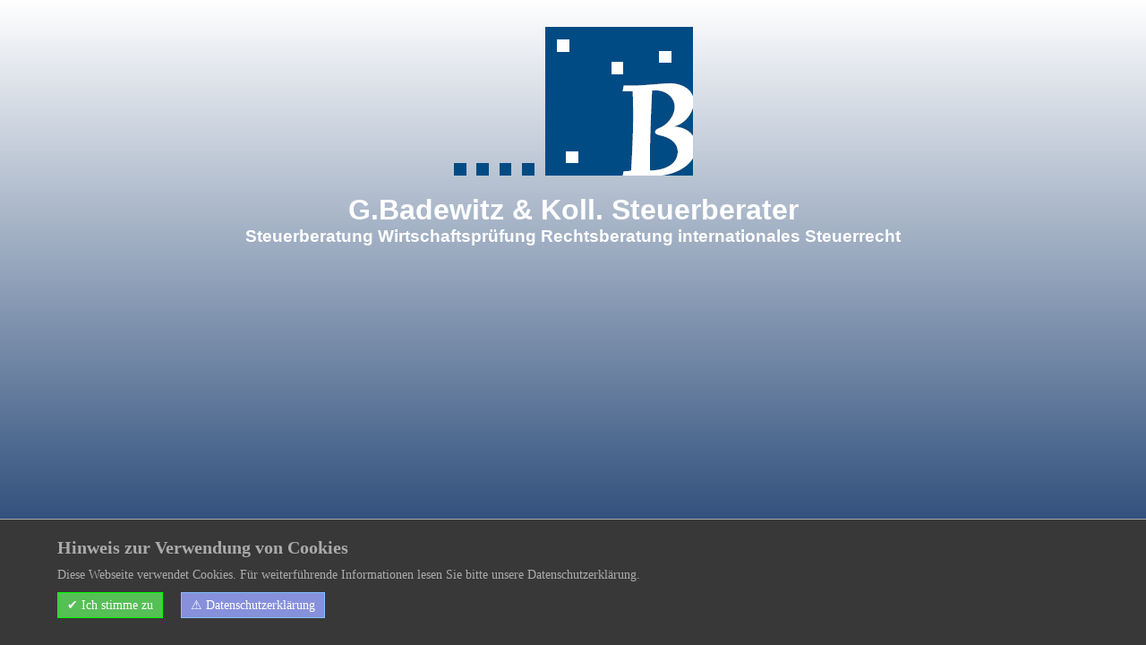

--- FILE ---
content_type: text/html; charset=UTF-8
request_url: https://www.steuerkanzlei-badewitz.de/index.php?page=infodienst&doku_action=doku_id&doku_id=512
body_size: 7041
content:
<!DOCTYPE html>
<html lang="de-DE">
<head>

<meta http-equiv="Content-Type" content="text/html; charset=UTF-8">
<meta charset="UTF-8">
<meta name="viewport" content="width=device-width, initial-scale=1.0, maximum-scale=1.0, minimum-scale=1.0, user-scalable=no">
<!-- 
Diese Internetseite wurde mit dem Content Management System sitewizard erstellt.
This website is brought to you by the content management software sitewizard.
http://www.sitewizard.de
-->
<meta name="copyright" content="masterframe.de"/>
<meta name="description" content="﻿ Fristen & Termine 8 Dokumente Steuern Aktuell 2026 Steuern Aktuell 2025 Steuern Aktuell 2024 Steuern Aktuell 2023 Steuern Aktuell 2022 Steuern Aktuell 2021 Steuern Aktuell 2020 Steuern Aktuell 201"/>
<meta name="keywords" content="Arbeitgeberzuschüsse,Dokumente,Familienheim,Sportvereine,Dokumentsuche,Steuerpflicht,Steuern,Erbschaftsteuerbefreiung,Körperschaftsteuer,Sportvereinen,Fristen,Gemeinnützige,Termine,Aktuell,Umsatzsteuerpflicht"/>
<meta name="author" content="info-bt@steuerkanzlei-badewitz.de"/>
<meta name="date" content="Sun, 18 Jan 2026 07:59:10 GMT"/>
<meta http-equiv="expires" content="Tue, 27 Jan 2026 07:59:10 GMT" />
<meta name="revisit-after" content="10 days"/>
<meta name="robots" content="INDEX, FOLLOW"/>
<meta name="DC.Title" content="Umsatzsteuerpflicht bei Sportvereinen ::: Steuern Aktuell : Badewitz und Kollegen"/>
<meta name="DC.Creator" content="info-bt@steuerkanzlei-badewitz.de"/>
<meta name="DC.Description" content="﻿ Fristen & Termine 8 Dokumente Steuern Aktuell 2026 Steuern Aktuell 2025 Steuern Aktuell 2024 Steuern Aktuell 2023 Steuern Aktuell 2022 Steuern Aktuell 2021 Steuern Aktuell 2020 Steuern Aktuell 201"/>
<meta name="DC.Publisher" content="info-bt@steuerkanzlei-badewitz.de"/>
<meta name="DC.Contributor" content="masterframe.de"/>
<meta name="DC.Date" content="18.01.2026 07:59:10"/>
<meta name="DC.Type" content="Steuerberatung Wirtschaftsprüfung Rechtsberatung internationales Steuerrecht"/>
<meta name="DC.Format" content="text/html; charset=UTF-8"/>
<meta name="DC.Identifier" content="https://www.steuerkanzlei-badewitz.de"/>
<meta name="DC.Language" content="de"/>
<meta name="DC.Rights" content="Alle Rechte liegen beim Autor"/>
<link rel="shortcut icon" href="https://www.steuerkanzlei-badewitz.de/badewitz_2016/favicon.ico" type="image/x-icon"/>
<title>Umsatzsteuerpflicht bei Sportvereinen ::: Steuern Aktuell : Badewitz und Kollegen</title>
<script type="text/javascript" async src="https://www.steuerkanzlei-badewitz.de/badewitz_2016/minified/jquery-1.11.3.min.js"></script>
<script type="text/javascript" async src="https://www.steuerkanzlei-badewitz.de/badewitz_2016/minified/javascript_loader.js"></script>
<script>
	var $maxButtons = 2;
	var sw_page = "infodienst";
</script>
	
<style type="text/css">
<!--
#sw_website_start {
    display:none;
	visibility:hidden;
}
body, td, p, div {
    color: #000;
    font-size: 1em;
}


body{
	margin:0;
	padding:0;
}	

#cookie_warning_overlay{
	width:90% !important;
}
	
#c, #sw_logo {
    display:none;
}

#sw_website_start h2{
	margin:0;
	padding:0;
	font-size: 2em;
}
#sw_website_start h3{
	margin:0;
	padding:0;
}
#sw_website_start_pic  {
	display:block;
    margin: 20px auto;
    padding:0;
	opacity:0;
	max-width:250px;
	max-height:250px;
}
	
#sw_website_start {
    width: 100%;
    height: 100%;
    position: absolute;
    top:0;
    left:0;
	margin: 0;
	padding: 0;
	border: 0;
	vertical-align: baseline;  
	z-index: 1;
	text-align:center;
	color:#fff;
	font-family: sans-serif;
    display:block;
	visibility:visible;
	background-image: -webkit-linear-gradient(top left, rgb(255,255,255) 0%, rgb(0,39,94) 100%); 
	background-image: -moz-linear-gradient(right bottom, rgb(255,255,255) 0%, rgb(0,39,94) 100%); 
	background-image: -o-linear-gradient( rgb(255,255,255) 0%, rgb(0,39,94) 100%); 
	background-image: linear-gradient( rgb(255,255,255) 0%, rgb(0,39,94) 100%);
	-webkit-transition: all 0.4s ease;
	-moz-transition: all 0.4s ease;
	-o-transition: all 0.4s ease;
	transition: all 0.4s ease;
}

#sw_website_start_pic {
	opacity:1;
}

body{
  cursor:pointer;
}

#startpic { width:267px;height:166px;display:block;margin:30px auto 20px auto;background-image: url(badewitz_2016/startlogo.png); }

@media screen and (min-width: 480px) and (max-width: 960px) {
	#show_me_not {
		display: none;
	}
}
	
	
-->
</style>	

<link href="https://www.steuerkanzlei-badewitz.de/badewitz_2016/minified/flexslider.css" type="text/css" rel="stylesheet" media="lazy" class="css_loader">
<link href="https://www.steuerkanzlei-badewitz.de/badewitz_2016/minified/headline.css" type="text/css" rel="stylesheet" media="lazy" class="css_loader"/>
<link href="https://www.steuerkanzlei-badewitz.de/badewitz_2016/minified/badewitz_2016.css?v=12.08.2015" type="text/css" rel="stylesheet" media="lazy" class="css_loader">
<link href="https://www.steuerkanzlei-badewitz.de/badewitz_2016/minified/badewitz_2016_mobile.css" type="text/css" rel="stylesheet" media="lazy" class="css_loader">

<script>
// Google Analytics go here
</script>
</head>


<body onmouseover='startcss();' ontouchstart='startcss();'>
<div id="sw_website_start">
	<div id='startpic'></div><h2>G.Badewitz & Koll. Steuerberater</h2><h3>Steuerberatung Wirtschaftsprüfung Rechtsberatung internationales Steuerrecht</h3></div>
<div id="c">
	<div id="head">
		<div id="obenlinks"><a href="./"><img src="pix/logo_koll.png" style="" border="0" alt="G.Badewitz & Koll. Steuerberater"></a></div>
		<div id="obenrechts" class="steuerkanzlei-badewitz">
			<div id="miniurldiv">
				<a class="mini" href="./kontakt_kontakt.html">Kontakt</a>
				<a class="mini" href="./anfahrt_anfahrt.html">Bayreuth</a>
				<a class="mini" href="./sitemap_sitemap.html">Sitemap</a>
				<a class="mini" href="./impressu_impressu.html">Impressum</a>
				<a class="mini" href="./datenschutz_datenschutz.html">Datenschutzerklärung</a>
			</div>
			<div id="suchformdiv">
				<form method="get" action="index.php" id="suchform">
					<table cellspacing="0" cellpadding="0" border="0">
					<tr>
					<td valign="top"><input name="suche_nach" type="text" value="Suchbegriff" onclick="this.value='';" id="suchfeld"></td>
					<td><input src="https://www.steuerkanzlei-badewitz.de/pix/suchen.gif" type="image" id="suchknopf"></td>
					</tr>
					</table>
					<input name="page" value="suche" type="hidden">
				</form>
			</div>
		</div>
		<a href="javascript:show_suchform();" id="suchformhelper"></a>
		<div id="toplnksdiv">
			<div class="toplinkcontainer">
				<a href="./home_Als-starker-Partner-fuer-Steuerrecht-lassen-wir-Sie-nicht-im-Regen-stehen.html" class="menu_na_0" onmouseover="menu('menuhome');" onmouseout="menu('menuhome');">HOME</a>
			</div>
			<div class="toplinkcontainer">
				<a href="./kanzl_Als-starker-Partner-fuer-Steuerrecht-lassen-wir-Sie-nicht-im-Regen-stehen.html" class="menu_na_0" onmouseover="menu('menukanzl');" onmouseout="menu('menukanzl');">Kanzlei</a>
				<div class="submenudiv" id="menukanzl" onmouseover="menu(this.id);" onmouseout="menu(this.id);">
					<a href="./kanzleit_Kanzleileitung.html" class="submenu">Kanzleileitung</a>
					<a href="./stellen_Mitarbeiter-in-Bayreuth-gesucht.html" class="submenu">Stellenausschreibung</a>
					<a href="./unservsie_Unser-Service-fuer-Sie.html" class="submenu">Unser Service f&uuml;r Sie</a>
					<a href="./impressu_Impressum.html" class="submenu">Impressum</a>
				</div>
			</div>
			<div class="toplinkcontainer">
				<a href="./standorte_Steuerkanzlei-Badewitz--Koll.html" class="menu_na_0" onmouseover="menu('menustandorte');" onmouseout="menu('menustandorte');">Standorte</a>
				<div class="submenudiv" id="menustandorte" onmouseover="menu(this.id);" onmouseout="menu(this.id);">
					<a href="./anfahrt_Anfahrt.html" class="submenu">Anfahrt Bayreuth</a>
				</div>
			</div>
			<div class="toplinkcontainer">
				<a href="./leist_Leistungen.html" class="menu_na_0" onmouseover="menu('menuleist');" onmouseout="menu('menuleist');">Leistungen</a>
				<div class="submenudiv" id="menuleist" onmouseover="menu(this.id);" onmouseout="menu(this.id);">
					<a href="./geschaeftskd_Geschaeftskunden.html" class="submenu">Gesch&auml;ftskunden</a>
					<a href="./privatkd_Privatkunden.html" class="submenu">Privatkunden</a>
				</div>
			</div>
			<div class="toplinkcontainer">
				<a href="./spezigeb_Spezialgebiete.html" class="menu_na_0" onmouseover="menu('menuspezigeb');" onmouseout="menu('menuspezigeb');">Spezialgebiete</a>
				<div class="submenudiv" id="menuspezigeb" onmouseover="menu(this.id);" onmouseout="menu(this.id);">
					<a href="./rechngwe_Rechnungswesen.html" class="submenu">Rechnungswesen</a>
					<a href="./steuabschl_Steuererklaerungen-und-Abschluesse.html" class="submenu">Steuererkl&auml;rungen und Abschl&uuml;sse</a>
					<a href="./beraintere_Beratung-und-Interessenvertretung.html" class="submenu">Beratung und Interessenvertretung</a>
				</div>
			</div>
			<div class="toplinkcontainer">
				<a href="./linksammlung_Nuetzliche-Links-im-Internet.html" class="menu_na_0" onmouseover="menu('menulinksammlung');" onmouseout="menu('menulinksammlung');">Mandanten Bereich</a>
			</div>
			<div class="toplinkcontainer">
				<a href="./infodienst_Steuern-Aktuell.html" class="menu_a_0_last" onmouseover="menu('menuinfodienst');" onmouseout="menu('menuinfodienst');">Steuern Aktuell</a>
			</div>
		</div>
		</div>
		<div id="headbilder">
		<img src="pix/headpix/home.jpg" id="headbild">		</div>
		<div id="content">
			
			<div id="locatorbar"><a class="locator" href="./">G.Badewitz & Koll. Steuerberater</a><span class="locator">&nbsp;&nbsp;&gt;&gt;&nbsp;&nbsp;</span><a href="./infodienst_Steuern-Aktuell.html" class="locator">Steuern Aktuell</a></div>
			
			<div id="links">

<ul id="sw_info_ul_0">
<li><a href="index.php?page=infodienst&doku_action=doku_show&kat_id=3">Fristen & Termine</a></li><li><a href="index.php?page=infodienst&doku_action=doku_show&kat_id=121">Steuern Aktuell 2026</a></li><li><a href="index.php?page=infodienst&doku_action=doku_show&kat_id=115">Steuern Aktuell 2025</a></li><li><a href="index.php?page=infodienst&doku_action=doku_show&kat_id=114">Steuern Aktuell 2024</a></li><li><a href="index.php?page=infodienst&doku_action=doku_show&kat_id=113">Steuern Aktuell 2023</a></li><li><a href="index.php?page=infodienst&doku_action=doku_show&kat_id=82">Steuern Aktuell 2022</a>

<ul id="sw_info_ul_1">
<li><a href="index.php?page=infodienst&doku_action=doku_show&kat_id=81">Dezember  2022</a></li><li><a href="index.php?page=infodienst&doku_action=doku_show&kat_id=80">November 2022</a></li><li><a href="index.php?page=infodienst&doku_action=doku_show&kat_id=79">Oktober 2022</a></li><li><a href="index.php?page=infodienst&doku_action=doku_show&kat_id=78">September 2022</a></li><li><a href="index.php?page=infodienst&doku_action=doku_show&kat_id=77">August 2022</a></li><li><a href="index.php?page=infodienst&doku_action=doku_show&kat_id=76">Juli 2022</a></li><li><a href="index.php?page=infodienst&doku_action=doku_show&kat_id=75">Juni 2022</a></li><li><a href="index.php?page=infodienst&doku_action=doku_show&kat_id=74">Mai 2022</a></li><li><a href="index.php?page=infodienst&doku_action=doku_show&kat_id=73">April 2022</a></li><li><a href="index.php?page=infodienst&doku_action=doku_show&kat_id=72">März 2022</a></li><li><a href="index.php?page=infodienst&doku_action=doku_show&kat_id=71">Februar 2022</a></li><li><a href="index.php?page=infodienst&doku_action=doku_show&kat_id=70">Januar 2022</a></li>

</ul>
</li><li><a href="index.php?page=infodienst&doku_action=doku_show&kat_id=69">Steuern Aktuell 2021</a></li><li><a href="index.php?page=infodienst&doku_action=doku_show&kat_id=56">Steuern Aktuell 2020</a></li><li><a href="index.php?page=infodienst&doku_action=doku_show&kat_id=55">Steuern Aktuell 2019</a></li><li><a href="index.php?page=infodienst&doku_action=doku_show&kat_id=31">Steuern Aktuell 2018</a></li><li><a href="index.php?page=infodienst&doku_action=doku_show&kat_id=20">Steuern aktuell 2017</a></li><li><a href="index.php?page=infodienst&doku_action=doku_show&kat_id=14">Steuern Aktuell 2016</a></li>

</ul>
</div>
			<div id="mitte">﻿<div id="sw_txt_1"><div id="swi_top_nav_ul">
<ul class = "ul_infodienst_1">
<li class="infodienst_kat_li  infodienst_kat_liid_3"><a href="index.php?page=infodienst&doku_action=doku_show&kat_id=3" class="infodienst_1 info_kat_a_3" title="Fristen & Termine">Fristen & Termine</a>&nbsp;&nbsp;8 Dokumente&nbsp;&nbsp;</li>
<li class="infodienst_kat_li  infodienst_kat_liid_121"><a href="index.php?page=infodienst&doku_action=doku_show&kat_id=121" class="infodienst_1 info_kat_a_121" title="Steuern Aktuell 2026">Steuern Aktuell 2026</a></li>
<li class="infodienst_kat_li  infodienst_kat_liid_115"><a href="index.php?page=infodienst&doku_action=doku_show&kat_id=115" class="infodienst_1 info_kat_a_115" title="Steuern Aktuell 2025">Steuern Aktuell 2025</a></li>
<li class="infodienst_kat_li  infodienst_kat_liid_114"><a href="index.php?page=infodienst&doku_action=doku_show&kat_id=114" class="infodienst_1 info_kat_a_114" title="Steuern Aktuell 2024">Steuern Aktuell 2024</a></li>
<li class="infodienst_kat_li  infodienst_kat_liid_113"><a href="index.php?page=infodienst&doku_action=doku_show&kat_id=113" class="infodienst_1 info_kat_a_113" title="Steuern Aktuell 2023">Steuern Aktuell 2023</a></li>
<li class="infodienst_kat_li  infodienst_kat_liid_82"><a href="index.php?page=infodienst&doku_action=doku_show&kat_id=82" class="infodienst_1 info_kat_a_82" title="Steuern Aktuell 2022">Steuern Aktuell 2022</a></li>
<li class="infodienst_kat_li  infodienst_kat_liid_69"><a href="index.php?page=infodienst&doku_action=doku_show&kat_id=69" class="infodienst_1 info_kat_a_69" title="Steuern Aktuell 2021">Steuern Aktuell 2021</a></li>
<li class="infodienst_kat_li  infodienst_kat_liid_56"><a href="index.php?page=infodienst&doku_action=doku_show&kat_id=56" class="infodienst_1 info_kat_a_56" title="Steuern Aktuell 2020">Steuern Aktuell 2020</a></li>
<li class="infodienst_kat_li  infodienst_kat_liid_55"><a href="index.php?page=infodienst&doku_action=doku_show&kat_id=55" class="infodienst_1 info_kat_a_55" title="Steuern Aktuell 2019">Steuern Aktuell 2019</a></li>
<li class="infodienst_kat_li  infodienst_kat_liid_31"><a href="index.php?page=infodienst&doku_action=doku_show&kat_id=31" class="infodienst_1 info_kat_a_31" title="Steuern Aktuell 2018">Steuern Aktuell 2018</a></li>
<li class="infodienst_kat_li  infodienst_kat_liid_20"><a href="index.php?page=infodienst&doku_action=doku_show&kat_id=20" class="infodienst_1 info_kat_a_20" title="Steuern aktuell 2017">Steuern aktuell 2017</a></li>
<li class="infodienst_kat_li  infodienst_kat_liid_14"><a href="index.php?page=infodienst&doku_action=doku_show&kat_id=14" class="infodienst_1 info_kat_a_14" title="Steuern Aktuell 2016">Steuern Aktuell 2016</a></li>
</ul>
<div class="infodienst_after_menu" style="display:none"></div></div><form action = "index.php?page=infodienst" method = "get" style = "padding:0px; margin:0px" id="sw_info_dokusuche">Dokumentsuche : <input type = "text" size = "20" name = "suche_nach">&nbsp;&nbsp;<input type = "submit" value = "finden!"><input type = "hidden" value = "1" name = "option_info"><input type = "hidden" value = "suche" name = "page"></form><hr color = "#fff"><div id="swi_dokument_top_nav"><a href="index.php?page=infodienst&doku_action=doku_id&doku_id=511" class="swi_doknav_lt">&lt;&lt;&lt;&nbsp;Erbschaftsteuerbefreiung für Familienheim</a><a href="index.php?page=infodienst&doku_action=doku_id&doku_id=513" class="swi_doknav_gt">Arbeitgeberzuschüsse zum 9-Euro-Ticket&nbsp;&gt;&gt;&gt;</a></div><div id="swi_single_dokument"><h1 class="swi_topnews_h1"><a href="index.php?page=infodienst&doku_action=doku_id&doku_id=512">Umsatzsteuerpflicht bei Sportvereinen</a></h1><h2 class="swi_topnews_h2">Autor: badewitz</h2><h3 class="swi_topnews_h3">geschrieben am 01.07.2022 09:25 Uhr, abgelegt in <a href="index.php?page=infodienst&doku_action=doku_show&kat_id=76">Juli 2022</a></h3>
<div class="swi_topnews_textdiv"> <p>Gemeinnützige Sportvereine sind weitgehend von der Steuerpflicht bei der Körperschaftsteuer und der Gewerbesteuer befreit. Bei der Umsatzsteuer wird jedoch zwischen Mitgliedsbeiträgen und anderen Einnahmen des Vereins (z.B. Startgelder bei Sportveranstaltungen) unterschieden.</p><p><img src="https://www.steuerkanzlei-badewitz.de/pix/infodienst/id10017905.jpg" border="0" id="bild" hspace="0" vspace="0" />Mitgliedsbeiträge werden grundsätzlich als nicht umsatzsteuerbar behandelt, d. h., sie unterliegen nicht der Umsatzsteuer. Andere Zahlungen an den Verein, wie z.B. Startgelder für die Teilnahme an Turnieren, sind dagegen zwar steuerbar, aber nach § 4 Nr. 22 UStG umsatzsteuerfrei, während Einnahmen aus der Vermietung oder dem Verkauf von Sportgeräten grundsätzlich umsatzsteuerpflichtig sind.<br /></p><p>Bisher wurde davon ausgegangen, dass sich Sportvereine auf das (gegenüber § 4 Nr. 22 UStG weiterreichende) EU-Recht berufen können, wonach bestimmte, in engem Zusammenhang mit Sport und Körperertüchtigung stehende Dienstleistungen, die von Einrichtungen ohne Gewinnstreben an Personen erbracht werden, die Sport oder Körperertüchtigung ausüben, von der Umsatzsteuer befreit werden.</p><p>Der Bundesfinanzhof hat nun seine Rechtsprechung geändert und entschieden, dass sich gemeinnützige Sportvereine nicht (mehr) unmittelbar auf die Umsatzsteuerbefreiung nach EU-Recht berufen können, weil mit § 4 Nr. 22 UStG das EU-Recht bereits dem Grunde nach umgesetzt wird.</p><p>Das Gericht betont auch, dass die Mitgliedsbeiträge bei Sportvereinen entgegen der derzeitigen Praxis steuerbar seien und die Steuerbefreiung nach § 4 Nr. 22 UStG nicht für alle Leistungen des Vereins an seine Mitglieder in Betracht käme. Es bleibt abzuwarten, ob die Finanzverwaltung an ihrer bisherigen Praxis festhält bzw. der Gesetzgeber auf die neue Rechtsprechung reagiert. </p> </div>

</div><div id="swi_dokument_bottom_nav"><a href="index.php?page=infodienst&doku_action=doku_id&doku_id=511" class="swi_doknav_lt">&lt;&lt;&lt;&nbsp;Erbschaftsteuerbefreiung für Familienheim</a><a href="index.php?page=infodienst&doku_action=doku_id&doku_id=513" class="swi_doknav_gt">Arbeitgeberzuschüsse zum 9-Euro-Ticket&nbsp;&gt;&gt;&gt;</a></div><div id="swi_bottom_nav_ul">
<ul class = "ul_infodienst_1">
<li class="infodienst_kat_li  infodienst_kat_liid_3"><a href="index.php?page=infodienst&doku_action=doku_show&kat_id=3" class="infodienst_1 info_kat_a_3" title="Fristen & Termine">Fristen & Termine</a>&nbsp;&nbsp;8 Dokumente&nbsp;&nbsp;</li>
<li class="infodienst_kat_li  infodienst_kat_liid_121"><a href="index.php?page=infodienst&doku_action=doku_show&kat_id=121" class="infodienst_1 info_kat_a_121" title="Steuern Aktuell 2026">Steuern Aktuell 2026</a></li>
<li class="infodienst_kat_li  infodienst_kat_liid_115"><a href="index.php?page=infodienst&doku_action=doku_show&kat_id=115" class="infodienst_1 info_kat_a_115" title="Steuern Aktuell 2025">Steuern Aktuell 2025</a></li>
<li class="infodienst_kat_li  infodienst_kat_liid_114"><a href="index.php?page=infodienst&doku_action=doku_show&kat_id=114" class="infodienst_1 info_kat_a_114" title="Steuern Aktuell 2024">Steuern Aktuell 2024</a></li>
<li class="infodienst_kat_li  infodienst_kat_liid_113"><a href="index.php?page=infodienst&doku_action=doku_show&kat_id=113" class="infodienst_1 info_kat_a_113" title="Steuern Aktuell 2023">Steuern Aktuell 2023</a></li>
<li class="infodienst_kat_li  infodienst_kat_liid_82"><a href="index.php?page=infodienst&doku_action=doku_show&kat_id=82" class="infodienst_1 info_kat_a_82" title="Steuern Aktuell 2022">Steuern Aktuell 2022</a></li>
<li class="infodienst_kat_li  infodienst_kat_liid_69"><a href="index.php?page=infodienst&doku_action=doku_show&kat_id=69" class="infodienst_1 info_kat_a_69" title="Steuern Aktuell 2021">Steuern Aktuell 2021</a></li>
<li class="infodienst_kat_li  infodienst_kat_liid_56"><a href="index.php?page=infodienst&doku_action=doku_show&kat_id=56" class="infodienst_1 info_kat_a_56" title="Steuern Aktuell 2020">Steuern Aktuell 2020</a></li>
<li class="infodienst_kat_li  infodienst_kat_liid_55"><a href="index.php?page=infodienst&doku_action=doku_show&kat_id=55" class="infodienst_1 info_kat_a_55" title="Steuern Aktuell 2019">Steuern Aktuell 2019</a></li>
<li class="infodienst_kat_li  infodienst_kat_liid_31"><a href="index.php?page=infodienst&doku_action=doku_show&kat_id=31" class="infodienst_1 info_kat_a_31" title="Steuern Aktuell 2018">Steuern Aktuell 2018</a></li>
<li class="infodienst_kat_li  infodienst_kat_liid_20"><a href="index.php?page=infodienst&doku_action=doku_show&kat_id=20" class="infodienst_1 info_kat_a_20" title="Steuern aktuell 2017">Steuern aktuell 2017</a></li>
<li class="infodienst_kat_li  infodienst_kat_liid_14"><a href="index.php?page=infodienst&doku_action=doku_show&kat_id=14" class="infodienst_1 info_kat_a_14" title="Steuern Aktuell 2016">Steuern Aktuell 2016</a></li>
</ul>
<div class="infodienst_after_menu" style="display:none"></div></div>

<script type="text/javascript" language="JavaScript">

          <!--


          function checkLogin_infodienst() {
            if (document.forms['infodienstlogin'].name.value == ''){

              window.alert('Bitte gültige Mitgliedsnummer eingeben!');

              return false;

            }

            if (document.forms['infodienstlogin'].pass.value == ''){

              window.alert('Bitte gültiges Passwort eingeben!');

              return false;

            }

            document.forms['infodienstlogin'].submit();


            return true;

          }

         //-->

         </script>

</div>


<script type="text/javascript">
//<![CDATA[


function Tabellenfarbe(Reihe, Farbe)
{
if (Farbe == '' || typeof(Reihe.style) == 'undefined')
{
return false;
}
if (typeof(document.getElementsByTagName) != 'undefined')
{
var theCells = Reihe.getElementsByTagName('td');
}
else if (typeof(Reihe.cells) != 'undefined')
{
var theCells = Reihe.cells;
}
else
{
return false;
}
var rowCellsCnt  = theCells.length;
for (var c = 0; c < rowCellsCnt; c++)
{
theCells[c].style.backgroundColor = Farbe;
}
return true;
}


//]]>
</script>




		<script>
		function all_cookie_ok(){
			$( ".swcookiechkbx" ).each(function() {				
				if ( $(this).prop("checked") == true ){
				}else{
					$(this).click();
				}
			});			
			cookie_warnung_ok();
		}
		function cookie_warnung_ok(){
			document.cookie = "datenschutz_popup_cookie=1; path=/";
			jQuery("#cookie_warning_overlay").fadeOut(700);
		}
		var datenschutz_popup_cookie_jquery_loaded = function() {
			// Here, do whatever you want
			//console.log ("jQuery wurde nachgeladen");
			start_datenschutz_popup_cookie_script();
		};
		function start_datenschutz_popup_cookie_script(){	
			if (typeof(jQuery) == "undefined") {   
				
				// Adding the script tag to the head as suggested before
				var head = document.getElementsByTagName("head")[0];
				var script = document.createElement("script");
				script.type = "text/javascript";
				script.src = "//cdn.sitewizard.de/jquery/jquery-1.11.3.min.js";
				
				// Then bind the event to the callback function.
				// There are several events for cross browser compatibility.
				script.onreadystatechange = datenschutz_popup_cookie_jquery_loaded;
				script.onload = datenschutz_popup_cookie_jquery_loaded;

				// Fire the loading
				head.appendChild(script);
				
				
			} else {
				$ = jQuery;
				$( document ).ready(function() {
					// Handler for .ready() called.
					//console.log ("start_datenschutz_popup_cookie_script geladen");
					
					if ( $("#cookie_warning_overlay").length ){
						
						// Cookie Overlay existiert bereits
					
					}else{
					
					var hinweis = "";
					hinweis+= "<div id=\"cookie_warning_overlay\" style=\"position:fixed;bottom:0;display:block;z-index:100000;background-color:#383838;color:#ababab;font-size:14px;padding:20px 5%;border-top:1px solid #ababab;width:100%;max-width:100%;display:inline-block;margin:0;left:0;\">";
					hinweis+= "<b style=\"font-size:20px;font-weight:900;display:block;margin:0 0 10px 0;padding:0;color:#ababab;\" class=\"cookie_info_ueberschrift\">Hinweis zur Verwendung von Cookies</b>";
					hinweis+= "<p style=\"margin:0;padding:0;line-height:18px;color:#ababab;width:90%;\" class=\"cookie_info_txt_p\">Diese Webseite verwendet Cookies. Für weiterführende Informationen lesen Sie bitte unsere Datenschutzerklärung.</p>";
					
										
					hinweis+= "<a href=\"javascript:cookie_warnung_ok();\" style=\"margin:10px 0;display:inline-block;padding:5px 10px;background-color:#56bf56;text-decoration:none;color:#fff;border:1px solid lime;\" class=\"cookie_info_ok_link\">&#10004;&nbsp;Ich stimme zu</a>";
					
					
					
		
					
					hinweis+= "<a href=\"index.php?page=datenschutz\" style=\"margin:10px 0 10px 20px;display:inline-block;text-decoration:none;padding:5px 10px;background-color:#8690db;color:#fff;border: 1px solid #7fc1fb;\" class=\"more_cookie_info_link\">&#9888;&nbsp;Datenschutzerklärung</a>";
			
								
					hinweis+= "</div>";
					
		
					
					$( "body" ).append( hinweis );
					
					} // else if cookie_warning_overlay ende
					
				});
			}
		}
		setTimeout("start_datenschutz_popup_cookie_script()", 1250);



		////////////////////////////////////////////////////////////////////////////////////////////////

		function swcsw(id){
			var val = pmv_readCookie(id);
			if (val == 1){
				pmv_eraseCookie(id);
			}else{
				pmv_createCookie(id,1);
			}
		}

		// http://www.quirksmode.org/js/cookies.html
		function pmv_createCookie(name,value,days) {
			if (days) {
				var date = new Date();
				date.setTime(date.getTime()+(days*24*60*60*1000));
				var expires = "; expires="+date.toGMTString();
			}
			else var expires = "";
			document.cookie = name+"="+value+expires+"; path=/";
		}

		function pmv_readCookie(name) {
			var nameEQ = name + "=";
			var ca = document.cookie.split(";");
			for(var i=0;i < ca.length;i++) {
				var c = ca[i];
				while (c.charAt(0)==" ") c = c.substring(1,c.length);
				if (c.indexOf(nameEQ) == 0) return c.substring(nameEQ.length,c.length);
			}
			return null;
		}

		function pmv_eraseCookie(name) {
			pmv_createCookie(name,"",-1);
		}


		////////////////////////////////////////////////////////////////////////////////////////////////

		</script>



	</div>
			<div id="rechts"><div id="sw_txt_2"> <p><a title="Unsere Spezialgebiete" href="https://www.steuerkanzlei-badewitz.de/index.php?page=spezigeb"><strong>Unsere Spezialgebiete</strong></a><a title="Erfahren Sie mehr" href="https://www.steuerkanzlei-badewitz.de/index.php?page=spezigeb"><br /><br />Erfahren Sie mehr</a> </p> <p><a title="Steuerberatung Privatkunden" href="https://www.steuerkanzlei-badewitz.de/index.php?page=privatkd"><strong>Steuerberatung Privatkunden</strong></a><br /><br /><a title="Wir beraten Sie gern bei allen Steuerfragen" href="https://www.steuerkanzlei-badewitz.de/index.php?page=privatkd">Wir beraten Sie gern bei allen Steuerfragen</a> </p> <p><a title="Unternehmensplan" href="https://www.steuerkanzlei-badewitz.de/index.php?page=geschaeftskd"><strong>Unternehmens<br />plan 2025</strong></a><br /><br /><a title="Erfolg ist planbar" href="https://www.steuerkanzlei-badewitz.de/index.php?page=geschaeftskd">Erfolg ist planbar</a></p> <p><a title="Standorte" href="https://www.steuerkanzlei-badewitz.de/index.php?page=standorte"><strong>Standort und Anfahrt</strong></a><br /></p> </div></div>
			
			
			<br style="clear:both">
		</div>
		<div id="footi">
			
			<div>G.Badewitz & Koll. Steuerberater<br><br><a href="javascript:empfehlen()">Seite weiterempfehlen</a></div>			<div>Münzgasse 11-13<br>95444 Bayreuth<br>Tel: 0921 / 7548-20<br>Fax: 0921 / 7548-13<br><a href="mailto:info-bt@steuerkanzlei-badewitz.de">info-bt(at)steuerkanzlei-badewitz.de</a></div>
												<div><a href="index.php?page=kontakt" title="E-Mail senden">Schreiben Sie uns eine Nachricht</a><br><a href="https://www.steuerkanzlei-badewitz.de/">www.steuerkanzlei-badewitz.de</a></div>			
				
		</div>
	</div>
	<div id="sw_logo"><a href="http://www.sitewizard.de"><img src="https://sslsites.de/www.sitewizard.de/cms-sitewizard.png" border="0" alt="sitewizard CMS" id="sw_link"></a></div>
	
	
	
	
				
			<div id="sw_cms_overlay_center"><div id="sw_cms_overlay_content"><div id="sw_cms_overlay_zu">&times;</div></div></div>
			<div id="sw_cms_overlay"></div>
				
	
	
	
<script>
<!--

function empfehlen(){
	window.open('mailafriend.php?page=infodienst','mail','width=550,height=370,scrollbars=yes');
}


function kommtbald(){
	alert("In Kürze verfügbar!");
}

//-->
</script>


</body>
</html>

--- FILE ---
content_type: text/html; charset=UTF-8
request_url: https://www.steuerkanzlei-badewitz.de/badewitz_2016/minified/javascript_loader.js
body_size: 3143
content:
var is_mobile=0;var format_p_elements_original_margin_top="";var format_p_elements_original_margin_right="";var format_p_elements_original_margin_bottom="";var format_p_elements_original_margin_left="";function start_website(){var cook=readCookie("cssload");if(typeof(jQuery)=="undefined"){setTimeout("start_website()",50);}else{if($("#c").length){var cssload=$("#c").css("display");}else{var cssload="none";}
console.log("cssload: "+cssload);if(cssload=="none"){setTimeout("start_website()",50);}else{jQuery.ajaxSetup({cache:true});load_script(0);}}}
function load_script(pos){var skripte=[];if(pos<skripte.length){var skript=skripte[pos];jQuery.getScript(skript).done(function(script,textStatus){console.log(skript+" ==> "+textStatus);pos=pos+1;load_script(pos);}).fail(function(jqxhr,settings,exception){console.log(skript+" ==> "+exception);});}
if(pos==skripte.length){console.log("Alle Skripte wurden geladen!");get_p_margin();load_overlay();function_starter();if($("#sw_website_start").length){$("#sw_website_start").css("display","none");}
$(window).resize(function(){function_starter();});}}
function function_starter(){if($("#sw_toplink_helper").length){$("#sw_toplink_helper").remove();}
if($("#h2unterseiten").length){$("#h2unterseiten").remove();}
if($("#toplnksdiv #miniurldiv").length){$("#miniurldiv").insertBefore("#suchformdiv");}
make_links();if($(window).width()>989){prepare_slimbox();if(format_p_elements_original_margin_top!=""){get_p_margin(1);}
is_mobile=0;start_facebook();}else{is_mobile=1;prepare_flexslider();transform_mainmenu();re_position_elements();transform_facebook();if($("#unionmitgliederclickmap").length){$("#unionmitgliederclickmap").remove();}}
hoehe_korrigieren();}
function get_p_margin(set){if(format_p_elements_original_margin_top==""){format_p_elements_original_margin_top=$("#sw_txt_2 p:first").css("margin-top");format_p_elements_original_margin_right=$("#sw_txt_2 p:first").css("margin-right");format_p_elements_original_margin_bottom=$("#sw_txt_2 p:first").css("margin-bottom");format_p_elements_original_margin_left=$("#sw_txt_2 p:first").css("margin-left");}
if(set==1){$("#sw_txt_2 p").css("margin-top",format_p_elements_original_margin_top);$("#sw_txt_2 p").css("margin-right",format_p_elements_original_margin_right);$("#sw_txt_2 p").css("margin-bottom",format_p_elements_original_margin_bottom);$("#sw_txt_2 p").css("margin-left",format_p_elements_original_margin_left);}}
function re_position_elements(){var f_breite=$(window).width();if(f_breite<600){$("#links").insertAfter("#mitte");if($("#links .menu_na_1").length){var html="";html+="<h2 id='h2unterseiten'>Unterseiten</h2>";if(!$("#h2unterseiten").length){$(html).insertBefore("#links");}else{$("#h2unterseiten").insertBefore("#links");}}}else{$("#links").insertAfter("#locatorbar");}}
function show_suchform(){$("#suchformhelper").css("display","none");$("#obenrechts").css("display","block");}
function transform_facebook(){var fbhref=$("#facebookdiv").attr("data-href");var f_breite=$(window).width();var data_width=500;if(f_breite<data_width){data_width=f_breite-20;}
var full_html="";full_html+='<div id="facebookdiv" class="fb-page" data-href="'+fbhref+'" data-width="'+data_width+'" data-height="300" data-small-header="false" data-adapt-container-width="true" data-hide-cover="false" data-show-facepile="true" data-show-posts="false"></div>';$("#facebooklike").html(full_html);var rest=f_breite-data_width;$("#facebooklike").css("padding","1em "+Math.floor(rest/2)+"px");$("#facebooklike").insertBefore("#footi");start_facebook();}
function start_facebook(){if($("#facebooklike").length){(function(d,s,id){var js,fjs=d.getElementsByTagName(s)[0];if(d.getElementById(id))return;js=d.createElement(s);js.id=id;js.src="//connect.facebook.net/de_DE/sdk.js#xfbml=1&version=v2.5";fjs.parentNode.insertBefore(js,fjs);}(document,'script','facebook-jssdk'));}}
function mobile_navi(){var link_zahl=$("#toplnksdiv div.toplinkcontainer").length;var link_height=$("#toplnksdiv div:first").outerHeight(true);var new_height=link_height*link_zahl;if($("#toplnksdiv #miniurldiv").length){new_height=new_height+$("#miniurldiv").outerHeight(true);}
if($("#toplnksdiv").outerHeight(true)==new_height){new_height=link_height;}
$("#toplnksdiv").animate({height:new_height+"px"},750,function(){});}
function transform_mainmenu(){html="";html+="<div class=\"toplinkcontainer first\" id=\"sw_toplink_helper\">";html+="<a class=\"menu_na_0\" href=\"javascript:mobile_navi();\">Navigation</a>";html+="</div>";var kollission=$("#obenlinks").outerWidth(true)+$("#obenrechts").outerWidth(true);if($(window).width()<=kollission||$(window).width()<600){if($("#toplnksdiv #miniurldiv").length){}else{$("#toplnksdiv").append($("#miniurldiv"));}}
$(html).insertBefore("#toplnksdiv div:first");format_p_elements();}
function format_p_elements(){var breite_rechts=$("#rechts").innerWidth();var p_anzahl=$("#rechts p").length;$("#rechts p:first").css("margin","0");var p_breite=$("#rechts p:first").outerWidth(true);var p_rest=breite_rechts-(p_breite*2);var margin=0;if(p_rest>0){margin=Math.floor((p_rest / 2)/ 2);$("#rechts p").css("margin","0 "+margin+"px 15px "+margin+"px");}else{var p_halbe=Math.ceil(p_anzahl / 2);p_rest=breite_rechts-(p_breite*p_halbe);if(p_rest>0){margin=Math.floor((p_rest / p_halbe)/ 2);}else{margin=Math.floor((breite_rechts-p_breite)/ 2);}
$("#rechts p").css("margin","0 "+margin+"px 15px "+margin+"px");}}
function prepare_flexslider(){if($("#headbild").length){return;}
if(typeof union_slide=="undefined"){location.reload();return;}
var html="";html+='<div id="mainslider" class="flexslider">';html+='<ul class="slides">';var b=3;var a=0;for(var i=0;i<union_slide.length;i++){a=i+1;html+='<li>';html+='<a href="index.php?page='+union_slide[i]["link"]+'">';html+='<img src=\"./headpix/header_'+a+'_'+b+'.jpg\">';html+='</a>';html+='</li>';}
html+='</ul>';html+='</div>';$("#headbilder").html(html);$("#headbilder").css("background-image","none");var skript="https://www.steuerkanzlei-badewitz.de/badewitz_2016/jquery.flexslider-min.js";jQuery.getScript(skript).done(function(script,textStatus){console.log(skript+" ==> "+textStatus);var $window=$(window),flexslider={vars:{}};var dirnav=false;$('#mainslider').flexslider({animation:"slide",randomize:true,pauseOnHover:true,controlNav:false,directionNav:dirnav,prevText:"",nextText:"",start:hoehe_korrigieren,});});}
function hoehe_korrigieren(){if($('#mainslider').length){$("#headbilder").css("height",$('#mainslider').outerHeight(true)+"px");}
if($("#headbild").length){var myimg=$("#headbild").attr("src");if(!$("#sw_imgid_"+sw_page+"").length){$("<img id='sw_imgid_"+sw_page+"' style='display:none' src='"+myimg+"'>").insertAfter("#headbild");$("#sw_imgid_"+sw_page).on('load',function(){$("#headbilder").css("height",$('#headbild').outerHeight(true)+"px");});}else{$("#headbilder").css("height",$('#headbild').outerHeight(true)+"px");}}}
function createCookie(name,value,days){if(days){var date=new Date();date.setTime(date.getTime()+(days*24*60*60*1000));var expires="; expires="+date.toGMTString();}
else var expires="";document.cookie=name+"="+value+expires+"; path=/";}
function readCookie(name){var nameEQ=name+"=";var ca=document.cookie.split(';');for(var i=0;i<ca.length;i++){var c=ca[i];while(c.charAt(0)==' ')c=c.substring(1,c.length);if(c.indexOf(nameEQ)==0)return c.substring(nameEQ.length,c.length);}
return null;}
function eraseCookie(name){createCookie(name,"",-1);}
function load_css(){jQuery(".css_loader").attr("media","screen");console.log("CSS fully loaded!");}
function startcss(){createCookie("cssload","1",1);jQuery("#sw_website_start").css("opacity","0");jQuery("body").attr("onmouseover","");jQuery("body").attr("ontouchstart","");jQuery("body").css("cursor","default");load_css();}
function make_links(){if($('#sw_txt_2').html()){var Ziele=new Array();var last="";var href="";$("#sw_txt_2 p a").each(function(index){href=$(this).attr("href");if(href!=last){last=href;var neu=Ziele.push(href);}});$("#sw_txt_2 p").each(function(index){$(this).attr("onclick","document.location.href='"+Ziele[index]+"';");});}}
function prepare_slimbox(){if($("#headbild").length){return;}
var html="";var a=0;var disp="";var li_html="";var butt_norm='class="bg_normal" src="https://www.steuerkanzlei-badewitz.de/badewitz_2016/pix/union_2014_normal_bt.png" height="32" width="150"';var butt_over='class="bg_over" src="https://www.steuerkanzlei-badewitz.de/badewitz_2016/pix/union_2014_over_bt.png" height="32" width="150"';html+='<div id="slide-show-container">';html+='<div id="slide-show">';html+='<div id="slider" style="left:0px">';for(var i=0;i<union_slide.length;i++){console.log(union_slide[i]["link"]+" <===> "+union_slide[i]["txt"]);a=i+1;html+='<div id="i'+a+'">';for(var b=1;b<=3;b++){disp="none";if(a==1&&b==1)disp="block";html+='<a href="index.php?page='+union_slide[i]["link"]+'">';html+='<img src="./headpix/header_'+a+'_'+b+'.jpg" alt="" style="position: absolute; display: '+disp+';" />';html+='</a>';}
html+='</div>';li_html+='<li id="ib'+a+'">';li_html+='<a href="index.php?page='+union_slide[i]["link"]+'">';li_html+='<span>'+union_slide[i]["txt"]+'</span>';if(a==1){li_html+='<img '+butt_over+' style="opacity:1;" alt="" />';li_html+='<img '+butt_norm+' style="opacity:0;" alt="" />';}else{li_html+='<img '+butt_over+' style="opacity:0;" alt="" />';li_html+='<img '+butt_norm+' style="opacity:1;" alt="" />';}
li_html+='</a>';li_html+='</li>';}
html+='</div>';html+='</div>';html+='<div id="slide-show-menue">';html+='<ul>';html+=li_html;html+='</ul>';html+='<div class="clearer"></div>';html+='</div>';html+='</div>';$("#headbilder").html(html);load_slimbox(0);}
function load_slimbox(pos){var skripte=["https://www.steuerkanzlei-badewitz.de/badewitz_2016/jquery.fancybox-1.3.1.pack.js","https://www.steuerkanzlei-badewitz.de/badewitz_2016/jquery.easing.1.3.js","https://www.steuerkanzlei-badewitz.de/badewitz_2016/slideimg.js","https://www.steuerkanzlei-badewitz.de/badewitz_2016/slimbox.v2.04.js"];if(pos<skripte.length){var skript=skripte[pos];jQuery.getScript(skript).done(function(script,textStatus){console.log(skript+" ==> "+textStatus);pos=pos+1;load_slimbox(pos);}).fail(function(jqxhr,settings,exception){console.log(skript+" ==> "+exception);});}
if(pos==skripte.length){console.log("slimbox loaded!");}}
function menu(id){if($("#"+id).length&&is_mobile==0){if($("#"+id).css("display")=="none"){$("#"+id).css("display","block");}else{$("#"+id).css("display","none");}}}
function load_overlay(){if(!$("#sw_cms_overlay").length){return;}
var posting=$.get("overlay_overlay.html");posting.done(function(data){var content=$(data).find("#sw_txt_1");$("#sw_cms_overlay_content").append(content.html());$("#sw_cms_overlay").fadeIn(750);$("#sw_cms_overlay_center").fadeIn(750);var txt=$("#sw_cms_overlay_content").html();$("#sw_cms_overlay_content a").each(function(index){$(this).click(function(){overlay_zu();});});});$("#sw_cms_overlay_zu").click(function(){overlay_zu();});}
function overlay_zu(){var a=new Date();a=new Date(a.getTime()+1000*60*60);document.cookie='overlaycookie=1; expires='+a.toGMTString()+';';$("#sw_cms_overlay").fadeOut(1500);$("#sw_cms_overlay_center").fadeOut(1500,function(){$("#sw_cms_overlay_content").empty();});}
start_website();

--- FILE ---
content_type: text/css;charset=UTF-8
request_url: https://www.steuerkanzlei-badewitz.de/badewitz_2016/minified/headline.css
body_size: 1310
content:
#slide-show-menue ul{padding:0px;margin:0px;}#slide-show-menue ul li{padding:0px;margin:8px 7px 0px 7px;}div#keyvisual, div#slide-show-container{display:block;height:250px;margin-bottom:0;margin-left:1px;margin-right:1px;margin-top:12px;}div#slide-show{height:250px;overflow-x:hidden;overflow-y:hidden;position:absolute;width:990px;}div#slider{position:relative;width:20000px;}div#slider > div{display:block;float:left;height:250px;width:990px;}#slide-show-menue{background-image:url("/pix/union-blue-slide_bg_2014.png");background-position:left top;background-repeat:repeat;display:block;height:46px;line-height:46px;margin-bottom:0;margin-left:0;margin-right:0;margin-top:204px;position:absolute;width:990px;padding:0px;}li#ib1, li#ib1:visited, li#ib2, li#ib2:visited, li#ib3, li#ib3:visited, li#ib4, li#ib4:visited{-moz-text-decoration-color:-moz-use-text-color;-moz-text-decoration-line:none;-moz-text-decoration-style:solid;color:#ffffff;display:block;height:32px;line-height:32px;margin-bottom:0;margin-left:5px;margin-right:0;margin-top:7px;padding-bottom:0;padding-left:0;padding-right:5px;padding-top:0;width:150px;font-size:11px;}li#ib1, li#ib2, li#ib3, li#ib4{float:left;list-style-image:none;list-style-position:outside;list-style-type:none;}li#ib1 a, li#ib2 a, li#ib3 a, li#ib4 a{-moz-text-decoration-color:-moz-use-text-color;-moz-text-decoration-line:none;-moz-text-decoration-style:solid;color:#ffffff;}li#ib1 span{background-image:url("/pix/union_2014_ib1_icon.png");background-position:left top;background-repeat:no-repeat;padding-left:32px;}li#ib2 span{background-image:url("/pix/union_2014_ib2_icon.png");background-position:left top;background-repeat:no-repeat;padding-left:31px;}li#ib3 span{background-image:url("/pix/union_2014_ib3_icon.png");background-position:left top;background-repeat:no-repeat;padding-left:31px;}li#ib4 span{background-image:url("/pix/union_2014_ib4_icon.png");background-position:left top;background-repeat:no-repeat;padding-left:31px;}li#ib1 span, li#ib2 span, li#ib3 span, li#ib4 span{margin-left:10px;position:absolute;z-index:10;}img.bg_over, img.bg_normal{display:block;margin-left:5px;position:absolute;}fieldset, img{-moz-border-bottom-colors:none;-moz-border-left-colors:none;-moz-border-right-colors:none;-moz-border-top-colors:none;border-bottom-color:-moz-use-text-color;border-bottom-style:none;border-bottom-width:0;border-image-outset:0 0 0 0;border-image-repeat:stretch stretch;border-image-slice:100% 100% 100% 100%;border-image-source:none;border-image-width:1 1 1 1;border-left-color-ltr-source:physical;border-left-color-rtl-source:physical;border-left-color-value:-moz-use-text-color;border-left-style-ltr-source:physical;border-left-style-rtl-source:physical;border-left-style-value:none;border-left-width-ltr-source:physical;border-left-width-rtl-source:physical;border-left-width-value:0;border-right-color-ltr-source:physical;border-right-color-rtl-source:physical;border-right-color-value:-moz-use-text-color;border-right-style-ltr-source:physical;border-right-style-rtl-source:physical;border-right-style-value:none;border-right-width-ltr-source:physical;border-right-width-rtl-source:physical;border-right-width-value:0;border-top-color:-moz-use-text-color;border-top-style:none;border-top-width:0;}#prevLink, #nextLink {display:block;position:absolute;top:0;width:35%;height:100%;background:transparent url(../img/blank.gif) no-repeat; }#prevLink {left:0;float:left;}#nextLink {right:0;float:right;}#prevLink:hover {background:transparent url(../img/prev.gif) no-repeat 0% 15%;}#nextLink:hover {background:transparent url(../img/next.gif) no-repeat 100% 15%;}#playLink,#pauseLink,#saveLink,#closeLink {display:block;float:right;width:26px;height:26px;margin-left:1.0em;}#playLink {background:transparent url(../img/play.gif) no-repeat center;}#pauseLink {background:transparent url(../img/pause.gif) no-repeat center;}#saveLink {background:transparent url(../img/save.gif) no-repeat center;}#closeLink {background:transparent url(../img/close.gif) no-repeat center;}#sbOverlay {position:fixed;left:0;top:0;width:100%;height:100%;background-color:#000;cursor:pointer;z-index:90;}#sbCenter, #sbBottomContainer {position:absolute;left:50%;overflow:hidden;background-color:#fff;z-index:100;}#sbCenter a, #sbBottomContainer a {text-decoration:none;border:none;outline:none;}.sbLoading {background:#fff url(../img/loading.gif) no-repeat center;}#sbImage {position:absolute;left:0;top:0;border:10px solid #fff;background-repeat:no-repeat;}#sbBottom {font-family:tahoma, arial, sans-serif;font-size:11px;color:#666;line-height:1.4em;text-align:left;padding:0 10px 10px 10px;}#sbCaption {width:66%;font-weight:bold;margin-bottom:0.1em;}#sbNumber {width:66%;margin-bottom:0.1em;}#sbPresent {width:66%;margin-bottom:0.1em;}#sbPresent a {position:relative;float:left;color:#777;border-right:0.3em solid #fff;border-bottom:0.1em solid #fff;border-left:0.4em solid #fff;margin-right:0.2em;}#sbPresent a.act {color:#fff;background:#777;border-color:#777;}#overlay {position:absolute;top:0;left:0;width:100%;height:100%;background-color:#000;z-index:90;}#lbLightbox {position:absolute;left:0;width:100%;z-index:100;text-align:center;line-height:0;}#lbLightbox #closeLink {margin-bottom:10px;}#lbLightbox a {text-decoration:none;border:none;outline:none;}#lbLightbox img {width:auto;height:auto;border:none;}#lbOuterImageContainer {position:relative;background-color:#fff;width:250px;height:250px;margin:0 auto;}#lbImageContainer {padding:10px;}#lbLoading {position:absolute;z-index:110;top:40%;left:0%;height:25%;width:100%;text-align:center;line-height:0;background:#fff url(../img/loading.gif) no-repeat center;}#lbHoverNav {position:absolute;top:0;left:0;height:100%;width:100%;z-index:10;}#lbImageContainer>#lbHoverNav {left:0;}#lbImageDataContainer {font-family:tahoma, arial, sans-serif;font-size:11px;background-color:#fff;margin:0 auto;line-height:1.4em;overflow:auto;width:100%;}#lbImageData {padding:0 10px;color:#666;}#lbImageDetails {width:66%;float:left;text-align:left;padding-bottom:10px;}#lbCaption {display:block;font-weight:bold;margin-bottom:0.1em;}#lbNumberDisplay {display:block;margin-bottom:0.1em;}#lbPresent {display:block;margin-bottom:0.1em;}#lbPresent a {position:relative;float:left;color:#777;border-right:0.3em solid #fff;border-bottom:0.1em solid #fff;border-left:0.4em solid #fff;margin-right:0.2em;}#lbPresent a:hover {color:#000;}#lbPresent a.act {color:#fff;background:#777;border-color:#777;}

--- FILE ---
content_type: text/css;charset=UTF-8
request_url: https://www.steuerkanzlei-badewitz.de/badewitz_2016/minified/badewitz_2016.css?v=12.08.2015
body_size: 3149
content:
body, td, p, div{color:#000;font-size:1em;font-family:Lucida Grande,Calibri,Helvetica,Arial;}body {padding:0px;margin:0px;}html{background-color:#D1E0F3;background-image:url("/pix/union_body_bg_2014.jpg");background-position:left top;background-repeat:repeat-x;color:#000000;overflow-y:scroll !important;background-attachment:scroll;background-clip:border-box;background-origin:padding-box;background-size:auto auto;}a {color:#000;text-decoration:underline;}a:hover {color:#333;text-decoration:none}.unionnewsimg{max-height:150px;max-width:150px;padding:0px 0px 0px 20px;}.media_news b{}#media_news_ul{margin:0px;padding:0px;}.media_news{list-style-type:none;display:inline-table;border-bottom:1px solid rgb(28,62,100);padding:0px 0px 30px 0px;margin:0px 0px 30px 0px;font-size:0.9em;}#newsflash{padding:30px 20px;text-align:center;}#newsflash h2{font-size:1em;}.unionnewsimggr{max-height:180px;max-width:180px;padding:0px;}#headpix .camera_commands, #headpix .camera_pie, #headpix .camera_pag{display:none;}.fluid_container #startcontainer {margin:0 auto;width:940px;}#camera_random_start, .camera_wrap camera_azure_skin{margin:0px !important;}#headpix{width:940px;padding:0px;}.camera_caption div, .camera_caption > div {background-color:#fff !important;background:#fff !important;background:rgba(255, 255, 255, 0.8) !important;color:#000 !important;font-weight:400 !important; }#toplnksdiv{background-image:url(/pix/union_mainlinkhg_2014.gif);background-repeat:no-repeat;background-position:left 15px;width:938px;height:40px;padding:22px 6px 10px 6px;margin:0px 20px;top:72px;position:absolute;z-index:1000;clear:both;}.toplinkcontainer{float:left;}#locatorbar{padding:30px 10px 2px 220px;font-size:0.6em;height:16px;}#c{width:990px;margin:0px auto;background-color:#fff;display:block !important;}#head{display:block;height:144px;}.aactive_root, .ainactive_root, .unters, .untersf{display:block;}.aactive_root, .ainactive_root{margin:20px 0px 5px 0px;text-decoration:none;background-color:rgb(0,0,144);line-height:30px;color:#fff;}.aactive_root:hover, .ainactive_root:hover{background-color:#537EFD;color:#fff;}#content{padding:0px;background-image:url(/pix/union_content_hg_2014.gif);background-repeat:no-repeat;background-position:bottom left;}#obenlinks{float:left;width:350px;height:55px;padding:13px 0px 0px 27px;}#obenrechts{float:right;width:500px;height:55px;margin:40px 0px 0px 0px;padding:0px 35px 0px 0px;}#suchform input{padding:0px;margin:0px;}#suchform{padding:2px 0 0 5px;margin:0px;border:1px solid rgb(0,51,102);float:right;}#suchfeld{border:0px;font-size:0.7em;font-family:Lucida Grande,Calibri,Helvetica,Arial;height:17px;color:rgb(0,51,102);}.mini{color:rgb(0,51,102);text-decoration:none;padding:0px 10px 0px 0px;font-size:0.6em;line-height:20px;}#links{float:left;width:220px;display:block;border-top:1px dotted #ccc;padding:25px 0px 0px 0px;}#mitte{width:560px;min-height:500px;float:left;border-top:1px solid #ccc;border-right:1px solid #ccc;}#rechts{float:right;width:200px;margin:-75px 0px 0px 0px;z-index:1;position:relative;}#sw_ueberschrift_1{display:block;padding:0px;color:rgb(28,62,100);font-size:0.8em;font-weight:900 !important;padding:40px 0px 020px 0px;}b, strong {color:rgb(28,62,100);font-weight:900;}#sw_txt_1{display:block;padding:0px 20px 40px 0px;}#sw_ueberschrift_1{}.raquo{display:none;}#headbild{}.submenudivlast,.submenudiv{position:absolute;padding:25px 20px 20px 20px;margin:0px;min-width:250px;background-image:url(/pix/union_flyout_hg84_2014.png);display:none;}.submenudivlast{width:170px;min-width:170px;}.submenu{display:block;line-height:24px;text-decoration:none;color:#D5D6D7;font-size:0.9em;}.submenu:hover{color:#fff;}.menu_a_0, .menu_na_0, .menu_a_0_last, .menu_na_0_last{color:#fff;text-decoration:none;font-size:0.75em;padding:12px 10px 11px 10px;line-height:32px;margin:0px;}.menu_a_0, .menu_na_0{border-right:1px solid #fff;}.menu_a_0:hover, .menu_na_0:hover, .menu_a_0_last:hover, .menu_na_0_last:hover{color:#fff;background-image:url(/pix/union_mainlinkhg_omo_2014.gif);background-repeat:repeat-x;background-position:center top;}#sw_txt_2 p{display:block;padding:10px 20px 10px 12px;margin:0px 10px 7px 20px;font-size:0.6em;line-height:14px;width:128px;height:72px;background-repeat:no-repeat;background-position:top left;background-image:url(/pix/union_menu1_na_2014.png);cursor:pointer;}#sw_txt_2 p:hover{background-image:url(/pix/union_menu1_omo_2014.png);}#sw_txt_2 p a{height:7px;}#rechts a{display:block;text-decoration:none;color:#183D5A;}#sw_txt_2 p strong{font-size:1.5em;}.menu_a_1, .menu_na_1,.menu_a_2, .menu_na_2{display:block;text-decoration:none;}.menu_na_1, .menu_na_1:hover,.menu_a_1, .menu_a_1:hover{font-size:0.8em;padding:2px 0px 0px 15px;margin:15px 10px 0px 5px;}.menu_na_1, .menu_na_1:hover{}.menu_a_1, .menu_a_1:hover{}.menu_a_2, .menu_na_2{padding:2px 0px 0px 35px;margin:0px 10px 0px 5px;font-size:0.6em;}#footi{background-color:rgb(28,62,100);display:table;width:100%;}#footi td{color:#fff;font-size:0.7em;}#footi a{color:#fff;font-size:0.9em;text-decoration:none;}#footi a:hover{text-decoration:underline;}#headbild .camera_commands, #headbild .camera_pie, #headbild .camera_pag{display:none;}.fluid_container #startcontainer {margin:0 auto;width:940px;}#camera_random_start, .camera_wrap camera_azure_skin{margin:0px !important;}#headbild{width:990px;padding:0px;max-width:100%;}.camera_caption div, .camera_caption > div {background-color:#fff !important;background:#fff !important;background:rgba(255, 255, 255, 0.8) !important;color:#000 !important;font-weight:400 !important; }#camera_txt{position:absolute;z-index:1;width:990px;height:45px;margin-top:205px;background-image:url(/pix/union-blue-slide_bg_2014.png);}#camera_txt ul{list-style-type:none;margin:0px;padding:0px 0px 0px 10px;}#camera_txt ul li{float:left;background-image:url(/pix/union_2014_normal_bt.png);background-repeat:no-repeat;width:150px;height:32px;margin:7px 5px 0px 5px;}#camera_txt ul li:hover{background-image:url(/pix/union_2014_over_bt.png);}#camera_txt ul li a{width:150px;height:32px;line-height:30px;display:block;color:#fff;text-decoration:none;}#ib1, #ib2, #ib3, #ib4{background-repeat:no-repeat;background-position:8px center;padding:0px 0px 0px 43px;}#mobilemenuflyout{z-index:1001;position:absolute;width:550px;background-image:url(/pix/mobile_navi.gif);background-position:right 50px;background-repeat:no-repeat;left:-500px;top:54px;}#mobilemenu{background-color:#fff;padding:10px;width:478px;float:left;border:1px solid #1C3E64;}#menuclick{display:block;float:right;width:50px;height:300px;cursor:pointer;margin:50px 0px 0px 0px;}.mobilemainlink_ul{list-style-type:none;font-size:1.2em;color:#1C3E64;}.mobilesublink_ul{list-style-type:square;font-size:1.1em;}.mobilemainlink_ul li a{text-decoration:none;color:#1C3E64}#mobilemenuflyout, #mobilemenu, #menuclick{display:none;}#subnavlinks ul{list-style-type:none;margin:20px 10px 0px 30px;padding:0px;}#subnavlinks ul li{line-height:20px;}#subnavlinks ul li a{font-size:0.8em;text-decoration:none;border-bottom:1px solid #fff;}#subnavlinks ul li a:hover{border-bottom:1px dotted #000;}.setcard_gruppe_bild_link{margin:0px 10px 0px 0px;}.setcard_gruppe_bild_link img{padding:0px 0px 20px 0px;}div#keyvisual, div#slide-show-container{margin:0;}#slide-show-container, #slide-show, #i1, #i2, #i3, #i4, #i1 img, #i2 img, #i3 img, #i4 img{max-width:990px !important;width:990px !important;max-height:250px !important;height:250px !important;}#slide-show-menue{max-width:990px !important;width:990px !important;}#sw_cms_overlay{display:none;position:fixed;top:0px;left:0px;z-index:20000;width:100%;height:100%;background-color:#fff;filter:alpha(opacity = 80);-ms-filter:"alpha(opacity = 80)";opacity:.80; }#sw_cms_overlay_content{margin:70px auto;max-width:750px;width:80%;background-color:#fff;padding:25px;border:1px solid #000;-webkit-box-shadow:6px 6px 20px 0px rgba(0,0,0,0.75);-moz-box-shadow:6px 6px 20px 0px rgba(0,0,0,0.75);box-shadow:6px 6px 20px 0px rgba(0,0,0,0.75);}#sw_cms_overlay_content img{max-width:100%;height:auto;}#sw_cms_overlay_center{display:none;position:absolute;top:0px;left:0px;width:100%;z-index:20005;}#sw_cms_overlay_zu{background-color:#BBBBBB;color:#000;font-weight:900;font-size:1.8em;border:2px solid #000;border-radius:15px;text-align:center;width:25px;line-height:25px;padding:0px 0px 4px 1px;position:relative;margin:-40px 0 0 101%;right:0;-webkit-box-shadow:6px 6px 20px 0px rgba(0,0,0,0.75);-moz-box-shadow:6px 6px 20px 0px rgba(0,0,0,0.75);box-shadow:6px 6px 20px 0px rgba(0,0,0,0.75);cursor:pointer;}#sw_cms_overlay_zu:hover{border:2px solid #DD0000;color:#DD0000;background-color:#ddd;}.csc-textpic-imagewrap{width:120px;float:left;}.sw_2000_register_ul{list-style-type:none;padding:0px;margin:0px;}.sw_2000_register_li{padding:0px;margin:0px 5px 0px 0px;float:left;}.sw_2000_register_a, .sw_2000_register_a_aktiv{border-left:1px solid #888;border-top:1px solid #888;border-right:1px solid #888;border-bottom:0px;background-color:#f2f5f8;display:block;font-size:0.9em;font-weight:900;line-height:30px;padding:0px 15px;text-decoration:none;color:#1c3e64;}.sw_2000_register_a:hover, .sw_2000_register_a_aktiv, .sw_2000_register_a_aktiv:hover{background-color:#1c3e64;text-decoration:none;color:#fff;}#sw_2000_register_div_reitertext{min-height:500px;clear:both;border-top:1px solid #888;padding:20px 0px 0px 0px;}#mainslider{width:990px;border-radius:0;height:250px;border:0;background-image:url("/pix/camera-loader.gif");background-position:center;background-repeat:no-repeat;}.flexslider{margin:0;}#miniurldiv{float:left;padding:2px 0px;}#headbilder{border-bottom:5px solid rgb(218, 222, 5);border-top:5px solid rgb(218, 222, 5);border-left:0px solid rgb(218, 222, 5);border-right:0px solid rgb(218, 222, 5);background-image:url("/pix/camera-loader.gif");background-position:center;background-repeat:no-repeat;height:250px;}#facebooklike{display:block;margin:0;padding:0;position:absolute;z-index:2000;top:45px;}#h2unterseiten{float:left;background-image:url(/pix/toplinkcontainer_first.gif);background-repeat:repeat-x;width:92%;padding:0;border:0;color:#fff;font-size:1.2em;margin:0 4%;line-height:45px;}#h2unterseiten::before{background-image:url(/pix/toplinkcontainer_first_links.gif);content:" ";width:5px;height:45px;background-repeat:repeat-x;display:block;float:left;margin:0 3% 0 0;}#h2unterseiten::after{background-image:url(/pix/toplinkcontainer_first_rechts.gif);content:" ";width:5px;height:45px;background-repeat:repeat-x;display:block;float:right;}#suchformhelper{display:none;}#footi div{display:block;float:left;color:#fff;padding:2% 0 2% 2%;font-size:0.8em;}#footi div#social_bookings{float:right;padding:2% 2% 2% 0;}#newsflash a{display:table;width:auto;margin:0 auto;text-align:center;}#sw_logo{display:block !important;width:auto;text-align:center;margin:0 auto;}#suchknopf{padding:3px 5px 0 0 !important;width:19px;height:19px;}#sw_link{padding:20px 0px;}#microdata{display:none;}#swi_dokument_bottom_nav,#swi_dokument_top_nav{width:100%;}#swi_dokument_bottom_nav a.swi_doknav_lt,#swi_dokument_top_nav a.swi_doknav_lt{width:49%;float:left;margin:0 1% 0 0;}#swi_dokument_bottom_nav a.swi_doknav_gt,#swi_dokument_top_nav a.swi_doknav_gt{width:49%;float:right;margin:0 0 0 1%;text-align:right;}div#swi_bottom_nav_ul{clear:both;padding:2em 0 1em 0;}#swi_single_dokument{clear:both;}#swi_single_dokument h1.swi_topnews_h1{margin:0;padding:1em 0 0 0;font-size:1.2em;}#swi_single_dokument h1.swi_topnews_h1 a{color:rgb(28,62,100);text-decoration:none;}#sw_info_dokusuche,div#swi_top_nav_ul{display:none;}h2.swi_topnews_h2{margin:1em 0 0 0;}#swi_single_dokument h2.swi_topnews_h2{margin:0 1em 0 0;float:left;font-size:0.8em;color:#D8D8D8;}#swi_single_dokument h3.swi_topnews_h3 a{color:#D8D8D8;}h3.swi_topnews_h3,h4.swi_topnews_h4,h4.swi_topnews_h4 a{color:#D8D8D8;}div.swi_kategorie_datum {color:rgb(0, 0, 0);display:block;float:right;margin:0;}span.swi_kategorie_datum_tag {background:rgba(0, 0, 0, 0) linear-gradient(to bottom, rgba(252, 255, 244, 1) 0%, rgba(233, 233, 206, 1) 100%) repeat scroll 0 0;border-radius:5px 5px 0 0;display:block;font-size:0.8em;line-height:1.8em;text-align:center;width:60px;}span.swi_kategorie_datum_jahr {background:#7db9e8; background:-moz-linear-gradient(top, #7db9e8 0%, #1e5799 100%); background:-webkit-linear-gradient(top, #7db9e8 0%,#1e5799 100%); background:linear-gradient(to bottom, #7db9e8 0%,#1e5799 100%); filter:progid:DXImageTransform.Microsoft.gradient( startColorstr='#7db9e8', endColorstr='#1e5799',GradientType=0 ); border-radius:0 0 5px 5px;color:rgb(255, 255, 255);display:block;font-size:0.6em;line-height:1.5em;text-align:center;width:60px;}h3.swi_topnews_h3 {float:left;font-size:0.8em;font-weight:500;margin:0;}h4.swi_topnews_h4 {float:left;font-size:0.8em;font-weight:500;margin:0 0 0 1em;}div.swi_topnews_textdiv {clear:both;display:block;padding:1em 0 2em;}div.swi_topnews_textdiv img{float:right;max-width:150px;height:auto;padding:0 0 10px 10px;}#swi_single_dokument div.swi_topnews_textdiv img{display:table;float:none;max-width:100%;padding:0;margin:10px auto;}.swi_dokument_anhaenge_li{line-height:25px;list-style-type:none;}.swi_dokument_anhaenge_li a{line-height:25px;}.swi_dokument_anhaenge_li a img{padding:0 15px 0 0;float:left;}.swi_dokument_anhaenge_li a span{padding:0 0 0 15px;}

--- FILE ---
content_type: text/css;charset=UTF-8
request_url: https://www.steuerkanzlei-badewitz.de/badewitz_2016/minified/badewitz_2016_mobile.css
body_size: 1512
content:
@media screen and (max-width:990px){.hidememobile{display:none !important;}input[type=text],textarea{max-width:98%;}#c{width:100%;}#mainslider{width:100%;height:auto;background-image:none;}#miniurldiv{float:none;text-align:right;}a.mini{padding:0 0 0 10px;font-size:1em;font-weight:700;}#suchformdiv{display:block;padding:5px 0 0 0;height:30px;}#obenrechts{height:60px;width:auto;}#toplnksdiv{background-image:none;width:94%;height:45px;overflow:hidden;margin:0 3%;padding:0;top:85px;}.toplinkcontainer {float:none;display:block;width:auto;padding:0 2%;background-color:transparent;height:45px;clear:both;background-image:none;}.toplinkcontainer.first{}.toplinkcontainer a,.toplinkcontainer a:hover{width:94%;padding:0 3%;font-weight:700;background-color:#fff;border-bottom:1px solid #ccc;border-left:1px solid #ccc;border-right:1px solid #ccc;}.toplinkcontainer.first a{float:left;background-image:url(/pix/toplinkcontainer_first.gif);background-repeat:repeat-x;width:100%;padding:0;border:0;}.toplinkcontainer.first a::before{background-image:url(/pix/toplinkcontainer_first_links.gif);content:" ";width:5px;height:45px;background-repeat:repeat-x;display:block;float:left;margin:0 3% 0 0;}.toplinkcontainer.first a::after{background-image:url(/pix/toplinkcontainer_first_rechts_hamburger.gif);content:" ";width:79px;height:45px;background-repeat:repeat-x;display:block;float:right;}.toplinkcontainer.first a{color:#fff;font-size:1.2em;}#locatorbar{width:94%;padding:0 3%;height:50px;display:block;font-size:1em;overflow:hidden;}#locatorbar .locator{font-size:1em;line-height:50px;}.menu_a_0:hover, .menu_na_0:hover, .menu_a_0_last:hover, .menu_na_0_last:hover,.menu_a_0, .menu_na_0, .menu_a_0_last, .menu_na_0_last{border-right:0;color:#000;font-size:1em;padding:0;line-height:44px;background-image:none;display:block;}#links{width:25%;padding:0;border:0;}.menu_na_1, .menu_na_1:hover, .menu_a_1, .menu_a_1:hover{font-size:1em;}#links a:first-child{padding:0px 0px 0px 15px;margin:0px 10px 0px 5px;}#mitte{border:0;width:72%;margin:0 0 0 3%;}#sw_ueberschrift_1{font-size:1.4em;margin:0 0 1em 0 !important;padding:0 !important;}#rechts{float:left;margin:1em 3%;width:94%;display:block;}#sw_txt_2 p{float:left;margin:0;}#facebooklike{position:static;margin:0;padding:1em 10px;top:0;background-image:url(/pix/facebookdiv_hg.gif);background-repeat:no-repeat;background-position:top left;}#toplnksdiv #miniurldiv{background-color:rgb(28,62,100);padding:2%;width:92%;margin:0 2%;border:1px solid rgb(28,62,100);text-align:center;}#toplnksdiv #miniurldiv a.mini{color:#fff;padding:0 1em;}#sw_logo{background-color:rgb(28, 62, 100);}}@media screen and (max-width:600px){.sws_div_rahmen{display:block;margin:2% 0 !important;padding:0 2%;}.sws_div_rahmen_pic{}.sws_div_rahmen_txt{float:none !important;height:auto !important;padding:0 !important;width:auto !important;}#obenlinks{width:200px;padding:20px 0 0 10px;height:40px;}#obenlinks img{width:100%;height:auto;}#obenrechts{height:40px;padding:0 20px 0 0;}#toplnksdiv{top:65px;}#head{height:120px;}#links, #mitte{float:none;width:96%;padding:0 2%;margin:0;min-height:0px;}#links{text-align:center;clear:both;padding:0.5em 2%;}.menu_a_2, .menu_na_2{font-size:1em;padding:0;margin:0;text-decoration:underline;}#links a:first-child,.menu_na_1,.menu_a_1,.menu_na_1:hover,.menu_a_1:hover{border:1px solid rgb(28,62,100);border-radius:5px;padding:0 2%;line-height:1.6em;width:80%;margin:1em auto;color:#fff;overflow-x:hidden;overflow-y:hidden;text-overflow:ellipsis;white-space:nowrap;max-width:80%;background:#d0e4f7; background:-moz-linear-gradient(top,#d0e4f7 0%, #1c3e64 51%, #87bcea 100%); background:-webkit-linear-gradient(top,#d0e4f7 0%,#1c3e64 51%,#87bcea 100%); background:linear-gradient(to bottom,#d0e4f7 0%,#1c3e64 51%,#87bcea 100%); filter:progid:DXImageTransform.Microsoft.gradient( startColorstr='#d0e4f7', endColorstr='#87bcea',GradientType=0 ); }#sw_txt_1{padding:0;margin:0;}#sw_txt_1 table, #sw_txt_1 thead, #sw_txt_1 tbody, #sw_txt_1 th, #sw_txt_1 td, #sw_txt_1 tr { display:block !important; border-width:0px !important;}#sw_txt_1 thead tr { position:absolute !important;top:-9999px !important;left:-9999px !important;}#sw_txt_1 table tr { border-width:0px !important; }#sw_txt_1 table td { border:none !important;border-width:0px !important; position:relative !important;text-align:left !important; padding:1% !important;}#sw_txt_1 table td{width:98% !important;}#footi{padding:3% 0 0 0;}#footi div{width:50%;min-height:50px;text-align:center;padding:2% 0 0 0;display:table;}#footi div#social_bookings{float:none;padding:0;width:100%;}#newsflash h2 a{border:0 !important;padding:0 !important;margin:0 !important;color:#000 !important;background-image:none !important;background:transparent !important;width:100% !important;max-width:100% !important;white-space:initial !important;}iframe{max-width:100%;height:auto;}#sw_ueberschrift_1{text-align:center;}#locatorbar a:first-child,#locatorbar span{display:none !important;}#locatorbar a{margin:0 1em 0 0;}#locatorbar a::before{content:"> ";text-decoration:none;}#sw_cms_overlay_zu{margin:-40px 0 0 99%;}}@media screen and (max-width:400px){#sw_txt_1 img{display:block;float:none;position:static;max-width:96%;margin:1% auto;height:auto;}#suchfeld{width:80px;}#sw_cms_overlay_zu{margin:-40px 0 0 95%;}}@media screen and (max-width:350px){#obenlinks{width:94%;padding:13px 3% 0 3%;height:40px;float:none;}#obenlinks img{width:270px;}#obenrechts{height:40px;padding:0 20px 0 0;position:absolute;right:0;top:0;background-color:#fff;width:240px;display:none;}#suchfeld{width:190px;}#suchformhelper{display:block;position:absolute;top:5px;right:5px;width:60px;height:60px;background:url(/pix/suchen.gif);background-repeat:no-repeat;background-position:center;}#sw_txt_2 p{width:110px;background-size:135px;padding:5px 10px 0 10px;}#sw_txt_2 p img{display:none;}#toplnksdiv #miniurldiv a.mini{line-height:2em;}#footi div{width:100%;height:50px;text-align:center;padding:2% 0 0 0;}}